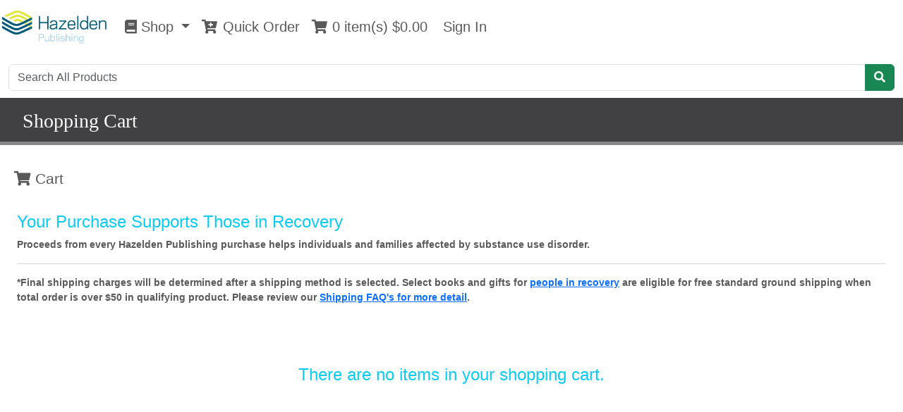

--- FILE ---
content_type: text/html;charset=UTF-8
request_url: https://www.hazelden.org/store/cart;jsessionid=92FF8B5DBC987D9B44EBC324D01F76A6
body_size: 48835
content:
<!doctype html>
<html lang="en">
  <head>
    <!-- Required meta tags -->
    <meta charset="utf-8">
    <meta name="viewport" content="width=device-width, initial-scale=1, shrink-to-fit=no">
    
    <meta http-equiv="Cache-Control" content="no-cache, no-store, must-revalidate"/>
    <meta http-equiv="Pragma" content="no-cache"/>
    <meta http-equiv="Expires" content="0"/>    
    
    <meta name="description" content="We create practical, heartfelt, evidenced-based mental health resources for clinicians, counselors, families, and the recovery community." />
    <meta name="google-site-verification" content="JqyLXxe5Cnd0oD4vDonhLTJ6H85zhZbPC8pfoeURz34" />

	<title>Hazelden Publishing: Shopping Cart</title>
	<link rel="icon" href="/store/images/favicon.ico" type="image/x-icon" />

	<link rel="stylesheet" href="/store/css/jquery-ui.min.css" />
    <link rel="stylesheet" href="/store/css/bootstrap-5.min.css" />
    <link rel="stylesheet" href="https://cdn.jsdelivr.net/npm/bootstrap-icons@1.11.3/font/bootstrap-icons.min.css"/>
	<link rel="stylesheet" href="https://cdn.jsdelivr.net/npm/@fortawesome/fontawesome-free@5.15.4/css/all.css"/>
    <link rel="stylesheet" href="/store/css/datatables-bootstrap5.min.css" />
    
    
    
    
    
    
    <link rel="stylesheet" href="/store/slick/slick.css" type="text/css"/>
    <link rel="stylesheet" href="/store/slick/slick-theme.css" type="text/css"/>
    <link rel="stylesheet" href="/store/css/custom.css?v=202501211319" />
    <link rel="stylesheet" href="/store/css/bootstrap4to5adapter.css?v=202505160946" />
    <style type="text/css">
	body {
	  padding-top: 3rem;
	  color: #5a5a5a;
	} 
	.cms img {
		padding:0 3px;
	}
	.note-group-select-from-files {
		display: none;
	}   
	.slick-prev:before {
	  color: black;
	}
	.slick-next:before {
	  color: black;
	}
	/* Chrome, Safari, Edge, Opera */
	input::-webkit-outer-spin-button,
	input::-webkit-inner-spin-button {
	  -webkit-appearance: none;
	  margin: 0;
	}
	
	/* Firefox */
	input[type=number] {
	  -moz-appearance: textfield;
	}
	
	input[readonly] {
	    background-color: #f0f0f0;
	    border: 1px solid #ccc;
	    color: #333;
	}
	
	input[type='radio'] { accent-color: #17a2b8!important; }
    .page-link { color: #17a2b8!important; }
    .page-item.active .page-link { color: white!important; background-color: #17a2b8!important; }	
    
    .eventAttendeePENDING {
    	color: #00cccc;
    	font-style: italic;
    }
    .eventAttendeePENDING > .sessionStatus {
    	color: #00cccc;
    }
    .eventAttendeeORDERED > .sessionStatus {
    	color: #28a745;
    }
    .eventAttendeeDELETED {
    	color: #bbbbbb;
    	text-decoration: line-through;
    }
    .eventAttendeeREMOVED {
    	color: #bbbbbb;
    	text-decoration: line-through;
    }    
    .eventWaitlistPENDING {
    }
    .eventWaitlistPENDING > .processStatus {
    	color: #dc3545;
    }
    .eventWaitlistPROCESSED {
    	color: #bbbbbb;
    }    
    .eventWaitlistPROCESSED > .processStatus {
    	color: #28a745;
    }
    .fraudBlockedN {
    	color: #28a745 !important;
    }
    .fraudBlockedY {
    	color:#dc3545 !important;
    }
    </style> 
    
    <!-- Google Tag Manager dataLayer --> 
    <script>
    window.dataLayer = window.dataLayer || [];

    </script>
    <!-- Google Tag Manager -->
	<script>(function(w,d,s,l,i){w[l]=w[l]||[];w[l].push({'gtm.start':
	new Date().getTime(),event:'gtm.js'});var f=d.getElementsByTagName(s)[0],
	j=d.createElement(s),dl=l!='dataLayer'?'&l='+l:'';j.async=true;j.src=
	'https://www.googletagmanager.com/gtm.js?id='+i+dl;f.parentNode.insertBefore(j,f);
	})(window,document,'script','dataLayer','GTM-TZPNXVR');</script>
	<!-- End Google Tag Manager -->
	   
  </head>
  <body>
  
    <header>
      <nav class="navbar navbar-expand-md fixed-top py-2" style="background-color: #00587c;">
     	<a class="navbar-brand" href="/store/events">
     		<img src="/store/images/header-logo.png" alt="logo" height="50" />
     	</a>
     	
        <button class="navbar-toggler" type="button" data-toggle="collapse" data-target="#navbarCollapse" aria-controls="navbarCollapse" aria-expanded="false" aria-label="Toggle navigation">
          <span class="navbar-toggler-icon"></span>
        </button>
        <div class="collapse navbar-collapse" id="navbarCollapse">
          <ul class="navbar-nav mr-auto small">

            <li class="nav-item dropdown">
              <a class="nav-link storenav text-white" href="/store/welcome" aria-expanded="false">
                <i class="fas fa-book"></i>
                Shop 
              </a>
            </li>
            <li class="nav-item storenav active">
              <a class="nav-link text-white" href="/store/cart" title="Shopping Cart 0 item(s) $0.00">
            	<i class="fa fa-fw fa-shopping-cart"></i>
            	<span id="cartstatus" class="cartstatus">0 item(s) $0.00</span>
              </a>
            </li>
            <li class="nav-item storenav">
              

              <a class="nav-link text-white" href="/store/login" title="Sign In">
              	<i class="fa fa-sign-in" aria-hidden="true"></i>
              	Sign In
              </a>              
                            
            </li>
          </ul>
          <ul class="navbar-nav ms-auto mb-2 mb-lg-0">
            
            
            
          </ul>
        </div>     	
     </nav><nav class="navbar navbar-expand-md fixed-top navbar-light bg-white">
        <!-- Google Tag Manager (noscript) --><noscript><iframe src="https://www.googletagmanager.com/ns.html?id=GTM-TZPNXVR" height="0" width="0" style="display:none;visibility:hidden"></iframe></noscript><!-- End Google Tag Manager (noscript) -->
        <a class="navbar-brand" href="/store/welcome">
          <img src="/store/images/hazelden_publishing_logo.gif?v=1" alt="logo" height="50" />
        </a> 
        
        <button class="navbar-toggler" type="button" data-toggle="collapse" data-target="#navbarCollapse" aria-controls="navbarCollapse" aria-expanded="false" aria-label="Toggle navigation">
          <span class="navbar-toggler-icon"></span>
        </button>
        <div class="collapse navbar-collapse" id="navbarCollapse">
          <ul class="navbar-nav mr-auto small">

            <li class="nav-item dropdown">
              <a class="nav-link dropdown-toggle storenav" href="#" id="navbarDropdown" role="button" data-toggle="dropdown" aria-haspopup="true" aria-expanded="false">
                <i class="fas fa-book"></i>
                Shop 
              </a>
              <div class="dropdown-menu" aria-labelledby="navbarDropdown">

                <a href="/store/welcome"
                   class="dropdown-item small">
                	Home
                </a>

                <a class="dropdown-item font-weight-bold" 
                   href="/store/publicpage/professional-community" target="_self">
                	PROFESSIONAL COMMUNITY
                </a><a class="dropdown-item small" 
                   href="/store/publicpage/professional-resources" target="_self">
                	Professional Resources
                </a><a class="dropdown-item small" 
                   href="/store/publicpage/substance-use-disorders-and-mental-health" target="_self">
                	Substance Use Disorders and Mental Health
                </a><a class="dropdown-item small" 
                   href="/store/publicpage/justice-system" target="_self">
                	Justice System
                </a><a class="dropdown-item small" 
                   href="/store/publicpage/youth-prevention" target="_self">
                	Youth Prevention
                </a><a class="dropdown-item small" 
                   href="/store/publicpage/professional-spanish-titles" target="_self">
                	Professional Spanish Titles
                </a><a class="dropdown-item small" 
                   href="/store/publicpage/recovery-management-and-peer-support" target="_self">
                	Recovery Management and Peer Support
                </a><a class="dropdown-item small" 
                   href="/store/publicpage/conference-approved" target="_self">
                	Conference-Approved
                </a><a class="dropdown-item small" 
                   href="https://discover.hazeldenbettyford.org/behavioral-health-resources" target="_blank">
                	Learning and Resource Center
                </a><a class="dropdown-item small" 
                   href="https://discover.hazeldenbettyford.org/asam-criteria" target="_blank">
                	The ASAM Criteria
                </a><a class="dropdown-item small" 
                   href="/store/publicpage/workforce-development-and-consultation" target="_self">
                	Workforce Development and Consultation
                </a><a class="dropdown-item font-weight-bold" 
                   href="/store/publicpage/recovery-community" target="_self">
                	RECOVERY COMMUNITY
                </a><a class="dropdown-item small" 
                   href="/store/publicpage/recovery-support" target="_self">
                	Recovery Support
                </a><a class="dropdown-item small" 
                   href="/store/publicpage/family-support" target="_self">
                	Family Support
                </a><a class="dropdown-item small" 
                   href="/store/publicpage/spirituality-and-personal-growth" target="_self">
                	Spirituality and Personal Growth
                </a><a class="dropdown-item small" 
                   href="/store/publicpage/gifts-and-medallions" target="_self">
                	Gifts and Medallions
                </a><a class="dropdown-item small" 
                   href="/store/publicpage/consumer-spanish-titles" target="_self">
                	Consumer-Spanish-Titles
                </a><a class="dropdown-item small" 
                   href="/store/publicpage/men-in-recovery" target="_self">
                	Men in Recovery
                </a><a class="dropdown-item small" 
                   href="/store/publicpage/women-in-recovery" target="_self">
                	Women in Recovery
                </a><a class="dropdown-item small" 
                   href="/store/publicpage/specials" target="_self">
                	Specials
                </a>

                
                
              </div>
            </li>
            <li class="nav-item">
              <a class="nav-link storenav" href="/store/quickorder" title="Quick Order">
              	<i class="fa fa-fw fa-cart-plus" aria-hidden="true"></i>
              	Quick Order
              </a>
            </li>
            
            <li class="nav-item storenav active">
              <a class="nav-link" href="/store/cart" title="Shopping Cart 0 item(s) $0.00">
            	<i class="fa fa-fw fa-shopping-cart"></i>
            	<span id="cartstatus" class="cartstatus">0 item(s) $0.00</span>
              </a>
            </li>
            <li class="nav-item storenav">
              

              <a class="nav-link" href="/store/login" title="Sign In">
              	<i class="fa fa-sign-in" aria-hidden="true"></i>
              	Sign In
              </a>              
                            
            </li>
          </ul>
          <ul class="navbar-nav ms-auto mb-2 mb-lg-0">
            
            
            
            
          </ul>
        </div>
      </nav>
      <div class="container-fluid">
          <form action="/store/products/search">
            <div class="form-row" style="padding-top: 2.7rem!important;">
              <div class="form-group col-12">
                <div class="input-group">
                  <input class="form-control" type="text" name="query" placeholder="Search All Products" aria-label="Search" />
                  <button class="btn btn-success" type="submit" title="Search"><i class="fas fa-search"></i></button>
                </div>
              </div>
            </div>
          </form>
      </div>
    </header>

    <main role="main" class="main-container"> 
      
    
      <div class="container-fluid">
      <div class="block-gray row mb-3 pt-3" style="border-bottom: 5px solid #888!important;">	    
      	<div class="col">
	    	<h3>Shopping Cart</h3>
	    </div>    
      </div>
      </div>

	<div class="container-fluid">

		<nav class="navbar navbar-expand-lg navbar-light">
			<button class="navbar-toggler" type="button" data-toggle="collapse" data-target="#cartnavbar"
				aria-controls="cartnavbar" aria-expanded="false" aria-label="Toggle navigation">
				<span class="navbar-toggler-icon"></span>
			</button>
			<div class="collapse navbar-collapse" id="cartnavbar" style="font-size: 1.5em;">
				<ul class="navbar-nav mr-auto">
					<li class="nav-item active">
						<a class="nav-link" href="/store/cart"> 
							<i class="fas fa-shopping-cart"></i>
							Cart
						</a>
					</li>
					
					
				</ul>
			</div>
		</nav>

		<div class="container-fluid mt-3" style="min-height: 400px;">

			
			
						
			
      		<div class="col px-0" id="CART_SPECIAL_NOTES"><h4 class="text-info mt-0 pt-0">Your Purchase Supports Those in Recovery</h4>
<strong>Proceeds from every Hazelden Publishing purchase helps individuals and families affected by substance use disorder.</strong><br/>
<hr>
   <p><strong>*Final shipping charges will be determined after a shipping method is selected. Select books and gifts for <a href="/store/publicpage/faq?show=collapse3" target="_blank">people in recovery</a> are eligible for free standard ground shipping when total order is over $50 in qualifying product. Please review our <a href="/store/publicpage/faq?show=collapse3" target="_blank">Shipping FAQ's for more detail</a>.</strong></p>
  <br/></div>
			
			
				
			<div class="row mb-2">
				<div class="col">
					<h4 class="text-info text-center my-5">There are no items in your shopping cart.</h4>
				</div>
			</div>
			
			

		</div>

	</div>

	</main>

  



<div class="container-fluid mt-5">
		
		<div id="PREFOOTER"></div>

<div class="row">
	<div class="col-sm col-md-8 offset-md-2 text-center">
      <p><span style="color: #00587c;"><em>Harnessing science, love and the wisdom of lived experience, we are a force of healing and hope for individuals, families and communities affected by substance use and mental health conditions.</em></span></p>
	</div>
</div>		
<div class="row mb-3 text-center">
		<div class="col-12 col-md-1 offset-md-4 text-center">
			<a href="https://www.jointcommission.org/report_a_complaint.aspx" target="_blank"
               ><img alt="Joint Commission National Quality Accreditation Badge" src="/store/image/joint-commision.png" style="height:100px;"/></a>
		</div>
  		<div class="col-12 col-md-2 text-center">
            <a href="http://www.naatp.org/resources/addiction-industry-directory/233" target="_blank"
               ><img alt="NAATP Provider Member Accreditation Badge" 
                     src="https://www.hazeldenbettyford.org/content/dam/hbff/icons/NAATP_Provider_Member_Logo_website.png"  
                     alt="accreditation badge"/></a>
		</div>
		<div class="col-12 col-md-1 text-center">
			<script src="https://static.legitscript.com/seals/3417781.js"></script>
		</div>
</div>
<script>
    window.dataLayer = window.dataLayer || [];
    function gtag(){dataLayer.push(arguments);}
    gtag('js', new Date());
    gtag('config', 'G-ESRYCJMB0Y');
</script>
</div>
	</div>
<footer class="container-fluid" style="background-color: #246684;">
		<div class="container-fluid">
		<!-- Start Container Fluid -->
		
			
     		<div class="row pt-3 text-white" id="FOOTER_1"><div class="col-12 col-md-3 small mt-2">
    <strong class="text-uppercase">About Us</strong><br/>
    <a href="https://www.hazeldenbettyford.org/about" class="text-white">Mission &amp; History</a><br/>
    <a href="/store/publicpage/faq" class="text-white">FAQ</a><br/>
    <a href="/store/publicpage/contact-us" class="text-white">Contact Us</a><br/>
    <a href="/store/publicpage/faq?show=collapse9" class="text-white">Manuscript Information</a><br/>
    <a href="https://www.hazeldenbettyford.org/about-us/support/careers" target="_blank" class="text-white">Careers</a><br/>
</div>
<div class="col-12 col-md-3 small mt-2">
    <strong class="text-uppercase">Professional Community</strong><br/>
    <a href="/store/publicpage/workforce-development-and-consultation" class="text-white">Training</a><br/>
    <a href="/store/publicpage/business-account-setup" class="text-white">Account Setup</a><br/>
    <a href="/store/publicpage/catalogs" class="text-white">Catalogs</a><br/>
    <a href="/store/publicpage/pub-outreach-sales" target="_blank" class="text-white">Sales Representatives</a><br/>
    <a href="https://www.hazeldenbettyford.org/resources/apps" target="_blank" style="color: rgb(255, 255, 255);">Mobile Apps</a><br/>
    <a href="/store/publicpage/resell-our-products" target="_blank" style="color: rgb(255, 255, 255);">Resell Our Products</a><br/>
    <a href="https://learn.hazeldenbettyford.org/" target="_blank" style="color: rgb(255, 255, 255);">Virtual Library & Learning Center</a></div>
<div class="col-12 col-md-3 small mt-2">
    <strong class="text-uppercase">Recovery Community</strong><br/>
    <a href="/store/publicpage/faq?show=collapse7" class="text-white">Book Aid</a><br/>
    <a href="/store/publicpage/faq?show=collapse4" class="text-white">Self-help Groups</a><br/>
    <a href="https://www.hazeldenbettyford.org/resources/apps" target="_blank" style="color: rgb(255, 255, 255);">Mobile Apps</a><br/>
</div>
<div class="col-12 col-md-3 text-center">
    <a href="https://www.facebook.com/HazeldenPublishing/" aria-label="Facebook" target="_blank">
        <i class="fab fa-facebook-square text-white"></i>
    </a>
    <a href="https://www.linkedin.com/showcase/hazelden-publishing" aria-label="LinkedIn" target="_blank">
        <i class="fab fa-linkedin text-white"></i></a>

    <p class="mt-3 small">
        Stay in the Know with Hazelden Publishing Emails <br/>
        <a href="https://e2.hazeldenbettyford.org/emailsignup" target="_blank" class="btn btn-sm btn-default bg-white" role="button">
            <i class="fa fa-caret-right" style="color: #d2de00;" aria-hidden="true"></i> Sign Up
        </a>
    </p>
</div></div>
			
			
     		<div class="row text-white" id="FOOTER_2"><div class="col-sm-12">
  <hr style="border-bottom: solid 1px #fff; max-width: 100%;"/>
</div>
<div class="offset-sm-2 col-sm-4 small mt-2">
<span class="font-weight-bold">HAZELDEN PUBLISHING</span><br/>
<span class="font-weight-bold">ORDERING &amp; PRODUCT INFORMATION</span><br/>
<a href="tel:18003289000" style="color: #d2de00;">1-800-328-9000</a><br/>
PO Box 176<br/>
Center City, MN 55012-0176
</div>
<div class="col-sm-4 small mt-2">
  <span class="font-weight-bold"><a href="https://www.hazeldenbettyford.org/" target="_blank" style="color: #d2de00;">HAZELDEN BETTY FORD FOUNDATION</a></span><br/>
<span class="font-weight-bold">ADMISSIONS AND GENERAL INFORMATION</span><br/>
<a href="tel:18002577810" style="color: #d2de00;">1-800-257-7810</a><br/>
PO Box 11<br/>
Center City, MN 55012-2011
</div>
<div class="col-sm-12">
  <hr style="border-bottom: solid 1px #fff; max-width: 100%;"/>
</div>
</div>

			
     		<div class="row text-white text-center py-1" id="FOOTER_3"><div class="col-sm-offset-1 col-sm-12 text-center small footerlink">
	<a class="text-white" href="//www.hazeldenbettyford.org/terms-of-use" title="Terms of Use" target="_blank">Terms of Use</a> 
	<a class="text-white" href="//www.hazeldenbettyford.org/privacy" title="Privacy" target="_blank">Privacy</a> 
	<a class="text-white" href="//www.hazeldenbettyford.org/accessibility" title="Accessibility" target="_blank">Accessibility</a> 
	<a class="text-white" href="//www.hazeldenbettyford.org/nondiscrimination" title="Nondiscrimination" target="_blank">Nondiscrimination</a> 
</div>
</div>

			<div class="row  text-center py-2">
				<div class="col-sm-offset-1 col-sm-12 text-white">
					<div class="text-end" style="font-size: 0.5em; color: #eee;">
						<span>olepw01</span> &nbsp;|&nbsp; <span>ver:2025-11-13 08:13:48</span>
					</div>
				</div>
			</div>
		
		<!-- End Container Fluid -->
		</div>
		
		<!-- iframe src="/web/blank.view" width="0" height="0" style="display:none;"></iframe -->
		
<div class="modal" tabindex="-1" role="dialog" id="recoverysupportmodal">
  <div class="modal-dialog" role="document">
    <div class="modal-content">
      <div class="modal-header">
        <h5 class="modal-title">Recovery Support</h5>
        <button type="button" class="close" data-dismiss="modal" aria-label="Close">
          <span aria-hidden="true">&times;</span>
        </button>
      </div>
      <div class="modal-body">
        <p>
        Intervention<br/>
        Early Recovery<br/>
        WSL<br/>
        Addition by Type<br/>
        Etc.<br/>
        </p>
      </div>
      <div class="modal-footer">
        <button type="button" class="btn btn-secondary" data-dismiss="modal">Close</button>
      </div>
    </div>
  </div>
</div>		

<!-- jQuery first, then Popper.js, then Bootstrap JS -->
<script src="//code.jquery.com/jquery-3.6.0.min.js" integrity="sha384-vtXRMe3mGCbOeY7l30aIg8H9p3GdeSe4IFlP6G8JMa7o7lXvnz3GFKzPxzJdPfGK" crossorigin="anonymous"></script>
<script src="/store/js/bootstrap-5.bundle.min.js"></script>
<script src="/store/js/jquery-ui.min.js"></script>
<script src="/store/js/datatables-bootstrap5.min.js"></script>





<script src="/store/slick/slick.min.js" type="text/javascript"></script>

<!-- Slick Carousel https://kenwheeler.github.io/slick/ -->
<script type="text/javascript">
/*<![CDATA[*/
const bootstrap4To5Adapter = {
  classMap: {
    'ml-': 'ms-',
    'mr-': 'me-',
    'pl-': 'ps-',
    'pr-': 'pe-',
    'no-gutters': 'g-0',
    'custom-control': 'form-check',
    'custom-checkbox': 'form-check',
    'custom-radio': 'form-check'
  },
  dataMap: {
    'data-toggle': 'data-bs-toggle',
    'data-target': 'data-bs-target',
    'data-parent': 'data-bs-parent',
    'data-dismiss': 'data-bs-dismiss'
  },
  componentFixes: {
    // Replicate .media with flex
    '.media': el => el.classList.add('d-flex', 'align-items-start'),
    '.media-body': el => el.classList.add('flex-grow-1')
  },
  adapt() {
    // Update classes
    Object.entries(this.classMap).forEach(([oldClass, newClass]) => {
      document.querySelectorAll(`[class*="${oldClass}"]`).forEach(el => {
        el.className = el.className.replace(new RegExp(oldClass, 'g'), newClass);
      });
    });
    // Update data attributes
    Object.entries(this.dataMap).forEach(([oldAttr, newAttr]) => {
      document.querySelectorAll(`[${oldAttr}]`).forEach(el => {
        el.setAttribute(newAttr, el.getAttribute(oldAttr));
        el.removeAttribute(oldAttr);
      });
    });
    // Fix components
    Object.entries(this.componentFixes).forEach(([selector, fix]) => {
      document.querySelectorAll(selector).forEach(fix);
    });
    if (typeof console == "object") { console.log("bootstrap4To5Adapter.adapt() completed."); }
  }
};
window.addEventListener('load', () => bootstrap4To5Adapter.adapt());

const bootstrap4To5CarouselAdapter = {
  // Map Bootstrap 4 data attributes to Bootstrap 5
  dataMap: {
    'data-slide': 'data-bs-slide',
    'data-slide-to': 'data-bs-slide-to',
    'data-ride': 'data-bs-ride',
    'data-interval': 'data-bs-interval',
    'data-pause': 'data-bs-pause',
    'data-wrap': 'data-bs-wrap',
    'data-keyboard': 'data-bs-keyboard'
  },

  // Transform carousel indicators from <li> to <button>
  adaptIndicators(carousel) {
    const indicators = carousel.querySelector('.carousel-indicators');
    if (indicators && indicators.querySelector('li')) {
      const items = carousel.querySelectorAll('.carousel-item');
      const newIndicators = document.createElement('div');
      newIndicators.className = 'carousel-indicators';
      
      items.forEach((item, index) => {
        const button = document.createElement('button');
        button.type = 'button';
        button.setAttribute('data-bs-target', `#${carousel.id}`);
        button.setAttribute('data-bs-slide-to', index);
        if (index === 0) button.className = 'active';
        button.setAttribute('aria-label', `Slide ${index + 1}`);
        newIndicators.appendChild(button);
      });

      indicators.parentNode.replaceChild(newIndicators, indicators);
    }
  },

  // Transform a single carousel
  adaptCarousel(carousel) {
    // Update data attributes
    Object.entries(this.dataMap).forEach(([oldAttr, newAttr]) => {
      if (carousel.hasAttribute(oldAttr)) {
        carousel.setAttribute(newAttr, carousel.getAttribute(oldAttr));
        carousel.removeAttribute(oldAttr);
      }
      carousel.querySelectorAll(`[${oldAttr}]`).forEach(el => {
        el.setAttribute(newAttr, el.getAttribute(oldAttr));
        el.removeAttribute(oldAttr);
      });
    });

    // Update indicators
    this.adaptIndicators(carousel);

    // Ensure carousel-inner and items are intact
    const inner = carousel.querySelector('.carousel-inner');
    if (inner) {
      inner.querySelectorAll('.carousel-item').forEach((item, index) => {
        if (index === 0 && !item.classList.contains('active')) {
          item.classList.add('active');
        }
      });
    }
  },

  // Main adapter function
  adapt(useBootstrap4JS = false) {
    // Find all carousels
    const carousels = document.querySelectorAll('.carousel');
    carousels.forEach(carousel => {
      this.adaptCarousel(carousel);
      
      // If using Bootstrap 4 JS, initialize with jQuery
      if (useBootstrap4JS && typeof jQuery !== 'undefined') {
        jQuery(carousel).carousel();
      }
    });
  }
};

// Run adapter on page load
window.addEventListener('load', () => {
  // Set to true if you need Bootstrap 4's jQuery-based JavaScript
  const useBootstrap4JS = false;
  bootstrap4To5CarouselAdapter.adapt(useBootstrap4JS);
  if (typeof console == "object") { console.log("bootstrap4To5CarouselAdapter.adapt() completed."); }
});

//Bootstrap 4 to Bootstrap 5 Modal Adapter
(function ($) {
  // Preserve the original jQuery.modal method (if any)
  const originalModal = $.fn.modal;

  // Define the new modal method
  $.fn.modal = function (action) {
    // Ensure the element exists
    const element = this[0];
    if (!element) {
      console.warn('Modal adapter: No element found for selector');
      return this; // Return jQuery object for chainability
    }

    // Get or create a Bootstrap 5 modal instance
    let modalInstance = bootstrap.Modal.getInstance(element);
    if (!modalInstance) {
      modalInstance = new bootstrap.Modal(element);
    }

    // Handle the action
    if (typeof action === 'string') {
      switch (action.toLowerCase()) {
        case 'show':
          modalInstance.show();
          break;
        case 'hide':
          modalInstance.hide();
          break;
        default:
          console.warn(`Modal adapter: Unsupported action "${action}"`);
      }
    } else {
      console.warn('Modal adapter: Action must be a string ("show" or "hide")');
    }

    // Return jQuery object for chainability
    return this;
  };

  // Provide a noConflict method to restore the original modal method
  $.fn.modal.noConflict = function () {
    $.fn.modal = originalModal;
    return this;
  };
})(jQuery);

const tooltipTriggerList = document.querySelectorAll('[data-bs-toggle="tooltip"]')
const tooltipList = [...tooltipTriggerList].map(tooltipTriggerEl => new bootstrap.Tooltip(tooltipTriggerEl))

$(document).ready(function(){
	/*
	$('[data-toggle="popover"]').popover({
		  trigger: "manual",
		  html: true
		}).on("mouseenter", function() {
		  var _this = this;
		  $(this).popover("show");
		  $(".popover").on("mouseleave", function() {
		    $(_this).popover('hide');
		  });
		}).on("mouseleave", function() {
		  var _this = this;
		  setTimeout(function() {
		    if (!$(".popover:hover").length) {
		      $(_this).popover("hide")
		    }
		  }, 100);
		});	
	*/
	//$('[data-toggle="tooltip"]').tooltip();
	
	$('.slick-responsive').slick({
	  dots: false,
	  infinite: true,
	  speed: 300,
	  slidesToShow: 4,
	  slidesToScroll: 4,
	  autoplay: true,
	  autoplaySpeed: 3000,
	  responsive: [
	    {
	      breakpoint: 1170,
	      settings: {
	        slidesToShow: 3,
	        slidesToScroll: 3,
	      }
	    },
	    {
	      breakpoint: 760,
	      settings: {
	        slidesToShow: 2,
	        slidesToScroll: 2
	      }
	    },
	    {
	      breakpoint: 480,
	      settings: {
	        slidesToShow: 1,
	        slidesToScroll: 1
	      }
	    }
	  ]
	});
});

var promoflag = false;
function promoChanged() {
	promoflag = true;
}
function applyPromoChanges() {
	result = 'Y';
	promo = $('#promo').val();
	if (!promoflag || !promo) return result;
	if (typeof console == "object") { console.log("applyPromoChanges() promo:" + promo); }
	$.ajax({
        url: '/store/cart/applypromo?promo=' + promo,
        success: function ( data ) {
    		result = data.promoMessage;
    		if (typeof console == "object") { console.log("applyPromoChanges() result:" + result); }
        },
        async: false
    });	
	return result;
}

function addToCartModal(item, qty) {
	if (typeof console == "object") { console.log("addToCartModal() item:" + item + ", qty:" + qty); }

	$('#addtocartembed').html(
			'<div class="text-center p-5">' + 
			'<p>Working, please wait...</p>' + 
			'<img src="/store/images/ajax-loader.gif" class="img-fluid" alt="loading..." />' + 
			'</div>');
	//$('#addtocartmodal').modal({ backdrop: 'static', keyboard: false, show: true });
	//$('#addtocartmodal').modal('show');
	const addToCartModal = new bootstrap.Modal(document.getElementById('addtocartmodal'));
	addToCartModal.show();
	
	$.get("/store/cart/addtocart", { item: item, qty: qty }, function( data ) {
		if ('Y' == data.success) {
			$('#addtocartembed').html(
					'<div class="container">' +
					'<div class="row">' +
					'<div class="col-2 align-top text-center"><img src="' + data.smallImage + '"/></div>' + 
					'<div class="col-8 align-top text-center">' + 
					'<p>' + data.sku + ' &nbsp;&nbsp;&nbsp; ' + data.itemtitle + ' (Qty ' + data.qty + ') Added to Cart</p>' +
					'<button type="button" class="btn btn-info m-1" data-bs-dismiss="modal" aria-label="Continue Shopping">Continue Shopping <i class="fas fa-plus-circle"></i></button>' +
					'<a href="/store/cart" class="btn btn-warning m-1">View Cart and Checkout <i class="fa fa-fw fa-shopping-cart"></i></a>' +
					'<p>' + data.freeShippingPrompt + '</p>' +
					'</div>' +
					'</div>' +
					'<div class="row">' +
					'<div class="col-12 align-top text-center">' +
					'<p>' + data.training + data.cartPromo + '</p>' +
					'<p class="font-italic">You May Also Like:</p>' +
					buildRecommendeds(data.recommendeds) +
					'</div>' +
					'</div>' +
					'</div>'		
			);
			if (typeof console == "object") { console.log("addToCartModal() updating cartstatus:" + data.cartPrice); }
			try {
				let cartstatusElements = document.getElementsByClassName('cartstatus');
				for (let i = 0; i < cartstatusElements.length; i++) {
					cartstatusElements[i].textContent = data.cartPrice;
				}
			} catch (error) {
				if (typeof console == "object") { console.error("addToCartModal() updating cartstatus problem:" + error); }
			}
		} else {
			$('#addtocartembed').html('<div class="text-center text-danger lead p-5">' + data.error + '</div>');
		}
	});
}
function buildRecommendeds(items) {
	result = '<div class="container"><div class="row">';
	for (i = 0; i < items.length; i++) {
		result += 
			'<div class="col-3 align-top text-center small">' +
			'<a href="' + items[i].displayItem.productLink + '">' +
			'<img src="' + items[i].smallImage + '"/><br/>' +
			items[i].itemtitle +
			'</a>' +
			'</div>'
	}
	result += '</div></div>';
	return result;
}
/*]]>*/
</script>
<div id="addtocartmodal" class="modal" tabindex="-1">
  <div class="modal-dialog modal-lg">
    <div class="modal-content">
      <div class="modal-header">
        <h5 class="modal-title">&nbsp;</h5>
        <button type="button" class="btn-close" data-bs-dismiss="modal" aria-label="Close"></button>
      </div>
      <div class="modal-body">
        <div id="addtocartembed"></div>
      </div>
    </div>
  </div>
</div>

<!-- Google Analytics -->
<script>
  (function(i,s,o,g,r,a,m){i['GoogleAnalyticsObject']=r;i[r]=i[r]||function(){
  (i[r].q=i[r].q||[]).push(arguments)},i[r].l=1*new Date();a=s.createElement(o),
  m=s.getElementsByTagName(o)[0];a.async=1;a.src=g;m.parentNode.insertBefore(a,m)
  })(window,document,'script','https://www.google-analytics.com/analytics.js','ga');
  //ga('create', 'UA-6151524-1', 'auto');
  ga('create', 'UA-6151524-1', {'cookieFlags': 'Secure;SameSite=None;'});
  //Setting cookie to HttpOnly turns off Google Analytics, but is needed for TrustWave scan to pass.
  //ga('create', 'UA-6151524-1', {'cookieFlags': 'HttpOnly;Secure;SameSite=None;'});
  ga('send', 'pageview');
</script>

<!-- Exact Target Analytics --> 
<!--  
<script type="text/javascript" src="//6274998.collect.igodigital.com/collect.js"></script> 
<script type="text/javascript"> 
try {
_etmc.push(["setOrgId", "6274998"]); 
_etmc.push(["trackPageView"]); 
} catch (e) {
	if (typeof console == "object") { console.log("Exact Target Analytics blocked:" + e); }
}
</script>
-->

<!-- Siteimprove Analytics -->
<script type="text/javascript">
/*<![CDATA[
(function() {
var sz = document.createElement('script'); sz.type = 'text/javascript'; sz.async = true;
sz.src = 'https://siteimproveanalytics.com/js/siteanalyze_3067.js';
var s = document.getElementsByTagName('script')[0]; s.parentNode.insertBefore(sz, s);
})();
]]>*/
</script>

<!-- Pardot Tracking Pixel -->
<script type="text/javascript">
piAId = '148851';
piCId = '1463';

(function() {
	function async_load(){
		var s = document.createElement('script'); s.type = 'text/javascript';
		s.src = ('https:' == document.location.protocol ? 'https://pi' : 'http://cdn') + '.pardot.com/pd.js';
		var c = document.getElementsByTagName('script')[0]; c.parentNode.insertBefore(s, c);
	}
	if(window.attachEvent) { window.attachEvent('onload', async_load); }
	else { window.addEventListener('load', async_load, false); }
})();
</script>

<!-- Facebook Pixel Code --> 
<script> 
!function(f,b,e,v,n,t,s) {
	if(f.fbq)return;
	n=f.fbq=function(){n.callMethod?n.callMethod.apply(n,arguments):n.queue.push(arguments)}; 
	if(!f._fbq)f._fbq=n;
	n.push=n;
	n.loaded=!0;
	n.version='2.0'; 
	n.queue=[];
	t=b.createElement(e);
	t.async=!0; 
	t.src=v;
	s=b.getElementsByTagName(e)[0]; 
	s.parentNode.insertBefore(t,s)
}
(window,document,'script','https://connect.facebook.net/en_US/fbevents.js'); 
fbq('init', '430177700818593'); 
fbq('track', 'PageView'); 

</script> 
<noscript><img height="1" width="1" src="https://www.facebook.com/tr?id=200841820633561&ev=PageView&noscript=1" alt="No Script Facebook Pixel" /></noscript>

<div id="giftcardbalancedialog" class="modal">
<div class="modal-dialog" role="document">
<div class="modal-content">
  <div class="modal-header">
    <h4 class="modal-title">Gift Card Balance Check</h4>
    <button type="button" class="close" data-dismiss="modal" aria-label="Close">
      <span aria-hidden="true">&times;</span>
    </button>
  </div>  
  <form action="#" onsubmit="giftCardBalance();return false;" method="post">
  <div class="modal-body">
	<div class="form-group">
		<label for="giftCardNumber">Card #</label>
		<input type="text" id="giftCardNumber" name="giftCardNumber" class="form-control" maxlength="19" required="required" />
	</div>	    
	<div class="form-group">
		<label for="pin">PIN</label>
		<input type="text" id="pin" name="pin" class="form-control" maxlength="8" required="required" />
	</div>
	<div id="giftCardBalanceResult"></div>	    
  </div>
  <div class="modal-footer">
    <button type="button" class="btn btn-default btn-sm" data-dismiss="modal" title="Close">Close</button>
    <button type="submit" class="btn btn-primary btn-sm" title="Submit">
		<i class="fa fa-gift" aria-hidden="true"></i>
		Submit
	</button>
  </div>    
  </form>
</div>
</div>
<script type="text/javascript">
/*<![CDATA[*/
$('#giftcardbalancedialog').on('show.bs.modal', function (e) {
	$("#giftCardBalanceResult").html("");
})
function giftCardBalance() {
	$("#giftCardBalanceResult").html("");
	var giftCardNumber = $("#giftCardNumber").val();
	var pin = $("#pin").val();
	
	if (typeof console == "object") { console.log("giftCardBalance() giftCardNumber=" + giftCardNumber + ", pin=" + pin); }
	
	$('#workingdialog').modal({
		backdrop: 'static', 
		keyboard: false,
		show: true
	});
	
	try {
		json = JSON.stringify({
			giftCardNumber: giftCardNumber,
			pin: pin
		});	
		
		if (typeof console == "object") { console.log("giftCardBalance() json=" + json); }
		
		$.ajax({
			headers: { 
		        'Accept': 'application/json',
		        'Content-Type': 'application/json' 
		    },
			type : "POST",
			url : '/store/checkout/v1/giftcardbalance',
			data : json,
			success: function ( data ) {
				if (typeof console == "object") { console.log("giftCardBalance() ajax result: " + data.balance); }
				$('#workingdialog').modal('hide');
				$("#giftCardBalanceResult").html("<div class=\"h4 bg-success text-white text-center p-3\">" + data.balance + "</div>");
		    },
		    error: function(XMLHttpRequest, textStatus, errorThrown) { 
		    	if (typeof console == "object") { 
		    		console.log("XMLHttpRequest:" + XMLHttpRequest); 
		    		console.log("textStatus:" + textStatus); 
		    		console.log("errorThrown:" + errorThrown); 
		    	}
		    	$('#workingdialog').modal('hide');
		        alert("Status: " + textStatus + "\nError: " + errorThrown); 
		    }
		});	
	} catch (err) {
		if (typeof console == "object") { console.log("giftCardBalance() Error: " + err ); }
	}
	
}
/*]]>*/
</script>
</div>

	</footer>
<div id="workingdialog" class="modal" tabindex="-1" role="dialog">
  <div class="modal-dialog modal-dialog-centered modal-sm" role="document">
    <div class="modal-content">
      <div class="modal-body text-center">
        <p>Working, please wait...</p>
        <img src="/store/images/ajax-loader.gif" alt="loading..." />
      </div>
    </div>
  </div>
</div>

<div id="requestassistancedialog" class="modal">
	<div class="modal-dialog modal-lg">
		<div class="modal-content">
		  <div class="modal-header">
		    <h4 class="modal-title">Request Assistance</h4>
		  </div>  
		  <div class="modal-body">
		  	<div>
		  		<p>We are currently revising this support option to better assist you and your ordering.</p>
		  		<p>In the meantime – should you have questions or concerns, please call us at 800-328-9000 
		  		M-F 8:00 a.m. to 4:30 p.m. CST.</p>
		  		<p>If you just registered and your question is about tax and shipping, your first order will 
		  		show both charges on your initial receipts.  Upon internal order review and account set up, 
		  		tax will be calculated on your first order, but will be correct on your final invoice.</p>
		  	</div>
		  </div>
		  <div class="modal-footer">
		    <a href="#" class="btn btn-success btn-sm text-white" role="button" data-dismiss="modal" title="Close">Close</a>
		  </div>    
		</div>
	</div>
</div>
<div id="assistsuccessdialog" class="modal fade">
<div class="modal-dialog">
<div class="modal-content">
  <div class="modal-header">
    <h4 class="modal-title">Request Assistance Confirmation</h4>
  </div>  
  <div class="modal-body">
    <div></div>
  </div>
  <div class="modal-footer">
    <button type="button" class="btn btn-success" data-dismiss="modal">Close</button>
  </div>  
</div>
</div>
<script type="text/javascript">
/*<![CDATA[*/
$(document).ready(function(){
	if ('' == 'Y') {
		$('#assistsuccessdialog').modal('show');
	}
});
/*]]>*/
</script>
</div>
<div id="logindialog" class="modal" tabindex="-1">
<div class="modal-dialog" role="document">
	<div class="modal-content">
		<div class="modal-header">
		  <h5 class="modal-title text-info">Welcome!<br/><p class="h6 text-dark">Please sign in or register to continue your order.</p></h5>
          <button type="button" class="btn-close" data-bs-dismiss="modal" aria-label="Close"></button>
		</div>  
		<div class="modal-body">
			<form action="/store/login" id="loginForm" method="post">
				<input type="hidden" name="ref" id="ref" value="" />
			  	<div class="row mb-3">
			  		<label for="username" class="col-3 col-form-label text-right">Email Address</label>
			  		<div class="col-9">
			  			<input type="text" class="form-control" name="username" id="username" value="" placeholder="Email Address" required="required"/>
					</div>
				</div>
				<div class="row mb-3">
					<label for="password" class="col-3 col-form-label text-right">Password</label>
					<div class="col-9">
						<input type="password" class="form-control" name="password" id="password" value="" placeholder="Password" required="required"/>
			 		</div>
			 	</div>
				<div class="row mb-3">
					<div class="col-3 text-right">
						<button type="submit" value="Sign In" class="btn btn-sm btn-warning">
							Sign In
							<i class="fas fa-arrow-alt-circle-right"></i>
						</button>
					</div>
					<div class="col-9">
						<div class="row">
							<div class="col-6">
								<a href="/store/login">Forgot Password</a>
							</div>
							
						</div>
					</div>
				</div>
				<div class="row">
					<div class="col-12">
					<p class="h5 text-info">Don’t have an account? Registering is easy!</p>
					<p>Plus you’ll enjoy a faster checkout experience and be the first to hear about new products and promotions.</p>
					</div>
				</div>
				<div class="row mx-1 mb-2">
					<div class="col-6 p-1">
						<a href="#" onclick="registerIndividual();" class="btn btn-sm btn-info" title="Register as an Individual"> 
							Individual Account
							<i class="fa fa-plus" aria-hidden="true"></i> 
						</a>
					</div>
					<div class="col-6 p-1 text-end">
						<a href="#" onclick="registerB2B();" class="btn btn-sm btn-info" title="Register as a Business"> 
							Business Account
							<i class="fa fa-plus" aria-hidden="true"></i> 
						</a>
					</div>
				</div>
			</form>
		</div>	
	</div>
</div>
</div>
<div id="confirmdeletecartdialog" class="modal" tabindex="-1">
  <div class="modal-dialog">
    <div class="modal-content">
      <div class="modal-header">
        <h5 class="modal-title">Confirm Delete</h5>
        <button type="button" class="btn-close" data-bs-dismiss="modal" aria-label="Close"></button>
      </div>
      <div class="modal-body">
        <p>Are you sure you want to delete your cart?</p>
      </div>
      <div class="modal-footer">
        <button type="button" class="btn btn-secondary" data-bs-dismiss="modal">Cancel</button>
        <button type="button" class="btn btn-primary" onclick="javascript:window.location=&#39;/store/cart?deletecart=Y&#39;">Yes</button>
      </div>
    </div>
  </div>
</div>
<div id="confirmdeletecartlinedialog" class="modal" tabindex="-1">
  <div class="modal-dialog">
    <div class="modal-content">
      <div class="modal-header">
        <h5 class="modal-title">Confirm Delete</h5>
        <button type="button" class="btn-close" data-bs-dismiss="modal" aria-label="Close"></button>
      </div>
      <div class="modal-body">
        <p>Are you sure you want to delete this item?</p>
      </div>
      <div class="modal-footer">
        <button type="button" class="btn btn-secondary" data-bs-dismiss="modal">Cancel</button>
        <button type="button" class="btn btn-primary" onclick="javascript:deleteCartLineConfirm();">Yes</button>
      </div>
    </div>
  </div>
</div>
<script type="text/javascript">
/*<![CDATA[*/
$(document).ready(function(){
	//$("#scroller").click();
	$(".uppercasefield").bind('keyup', function (e) {
	    if (e.which >= 97 && e.which <= 122) {
	        var newKey = e.which - 32;
	        e.keyCode = newKey;
	        e.charCode = newKey;
	    }

	    $(this).val(($(this).val()).toUpperCase());
	});
});
var lineId;

const confirmdeletecartdialog = new bootstrap.Modal(document.getElementById('confirmdeletecartdialog'));
const deleteCartLineModal = new bootstrap.Modal(document.getElementById('confirmdeletecartlinedialog'));
const workingModal = new bootstrap.Modal(document.getElementById('workingdialog'));
const loginModal = new bootstrap.Modal(document.getElementById('logindialog'));

function deleteCart() {
	confirmdeletecartdialog.show();
}

function deleteCartLine(id) {
	lineId = id;
	//$('#confirmdeletecartlinedialog').modal();
	deleteCartLineModal.show();
}
function deleteCartLineConfirm() {
	//$('#confirmdeletecartlinedialog').modal('hide');
	deleteCartLineModal.hide();
	//$('#workingdialog').modal({ backdrop: 'static', keyboard: false, show: true });
	workingModal.show();
	window.location='/store/cart?deleteLineId=' + lineId + '&qty=0';
}
function updateQty(lineId, mode) {
	if (typeof console == "object") { console.log("updateQty() lineId:" + lineId + ", mode:" + mode); }
	val = $("#lineqty" + lineId).val();
	if ('+' == mode) {
		val++;
	} else {
		val--;
	}
	$("#lineqty" + lineId).val(val);
	$("#lineform" + lineId).submit();
}
function configure(lineId) {
	if (typeof console == "object") { console.log("configure() lineId:" + lineId); }
	$('#flex' + lineId + 'dialog').modal('show');		
}
/*]]>*/
</script>
<script>
/*<![CDATA[*/
function subscription(lineId) {
	if (typeof console == "object") { console.log("subscription() lineId:" + lineId); }
	$("#logindialog").modal('show');
}
function login() {
	if (typeof console == "object") { console.log("login()"); }
	//$("#ref").val("/store/secureredirect?target=/store/checkout/shipaddress");
	$("#ref").val("/store/checkout/shipaddress");
	//$("#logindialog").modal('show');
	loginModal.show();
}
function registerIndividual() {
	if (typeof console == "object") { console.log("registerIndividual()"); }
	var ref = "/store/checkout/shipaddress";
	window.location='https://www.hazelden.org/store/register/consumer?ref=' + escape(ref);
}
function registerB2B() {
	if (typeof console == "object") { console.log("registerB2B()"); }
	var ref = "/store/checkout/shipaddress";
	window.location='https://www.hazelden.org/store/register/business?ref=' + escape(ref);
}
function guestCheckout() {
	if (typeof console == "object") { console.log("guestCheckout()"); }
	var ref = "/store/checkout/shipaddress";
	window.location='https://www.hazelden.org/store/register/guest?ref=' + escape(ref);
}
function handleCheckout() {
	if (typeof console == "object") { console.log("handleCheckout() not signed in yet..."); }
	//$('#workingdialog').modal({ backdrop: 'static', keyboard: false, show: true });
	workingModal.show();
	promoResult = applyPromoChanges();
	if (promoResult.indexOf('Invalid Promo Code') != -1) {
		if (typeof console == "object") { console.log("handleCheckout() promoResult:" + promoResult); }
		$('#promoMessage').html(promoResult);
		//$('#workingdialog').modal('hide');
		workingModal.hide();
	} else {
		if (typeof console == "object") { console.log("handleCheckout() checking out..."); }
		//$('#workingdialog').modal('hide');
		workingModal.hide();
		login();
	}	
}
/*]]>*/
</script>


</body>
</html>  


--- FILE ---
content_type: text/css
request_url: https://www.hazelden.org/store/css/bootstrap4to5adapter.css?v=202505160946
body_size: 3036
content:
.main-container {
    margin-top: 10px;
}
/* Recreate Bootstrap 4's .input-group-sm for Bootstrap 5 */
.input-group-sm {
    /* Ensure child elements inherit smaller sizes */
    --bs-input-group-font-size: 0.875rem;
    --bs-input-group-padding-y: 0.25rem;
    --bs-input-group-padding-x: 0.5rem;
    --bs-input-group-border-radius: var(--bs-border-radius-sm, 0.2rem);
}

.input-group-sm > .form-control,
.input-group-sm > .form-select,
.input-group-sm > .input-group-text,
.input-group-sm > .btn {
    /* Apply smaller font size */
    font-size: var(--bs-input-group-font-size);
    /* Reduce padding */
    padding: var(--bs-input-group-padding-y) var(--bs-input-group-padding-x);
    /* Adjust border-radius */
    border-radius: var(--bs-input-group-border-radius);
}

.input-group-sm > .form-control,
.input-group-sm > .form-select {
    /* Match Bootstrap 4's small input height (approx. 1.8125rem) */
    height: calc(1.5em + 0.5rem + 2px); /* Line height + padding + border */
}

.input-group-sm > .btn {
    /* Ensure buttons align with input height */
    line-height: 1.5;
}

/* Handle prepend/append elements (Bootstrap 4's .input-group-prepend/.input-group-append) */
.input-group-sm > .input-group-text {
    /* Ensure text elements match input styling */
    line-height: 1.5;
}

/* Adjust border-radius for first/last elements in the group */
.input-group-sm > :first-child:not(:last-child),
.input-group-sm > .btn-group:not(:last-child) > .btn,
.input-group-sm > .input-group-text:not(:last-child) {
    border-top-right-radius: 0;
    border-bottom-right-radius: 0;
}

.input-group-sm > :last-child:not(:first-child),
.input-group-sm > .btn-group:not(:first-child) > .btn,
.input-group-sm > .input-group-text:not(:last-child) {
    border-top-left-radius: 0;
    border-bottom-left-radius: 0;
}

.embed-responsive-item {
  position: relative; /* absolute; */
  top: 0;
  left: 0;
  width: 100%;
  height: 100%;
  border: 0; /* Removes borders, consistent with Bootstrap 4 */
}

/* Ensure the parent .ratio container is properly set up */
.ratio .embed-responsive-item {
  object-fit: cover; /* Optional: Ensures content like images/videos covers the area */
}

#adminnavbarContent .active .nav-link {
    color: #000 !important;
}

.text-right {
    text-align: right !important;
}

.nav-tabs .nav-item .nav-link:not(.active) {
	color: #6c757d !important;
}
.nav-tabs .nav-item .nav-link .active {
	color: #000 !important;
}



--- FILE ---
content_type: application/javascript
request_url: https://static.legitscript.com/seals/3417781.js
body_size: 101
content:
document.write('<a href="https://www.legitscript.com/websites/?checker_keywords=hazelden.org" target="_blank" title="Verify LegitScript Approval for www.hazelden.org">');
document.write('<img src="https://static.legitscript.com/seals/3417781.png" alt="Verify Approval for www.hazelden.org" width="73" height="79" />');
document.write('</a>');
